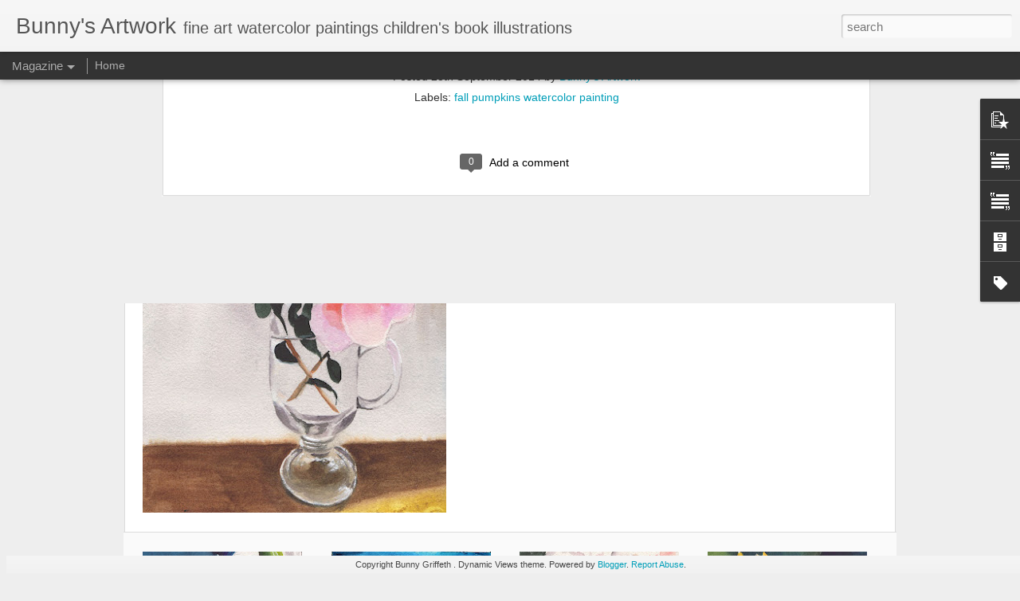

--- FILE ---
content_type: text/javascript; charset=UTF-8
request_url: https://bunnygriffeth.blogspot.com/?v=0&action=initial&widgetId=PopularPosts1&responseType=js&xssi_token=AOuZoY7nuVwjLzRlCIEk0pwJln_KsaQFAg%3A1768948276990
body_size: 898
content:
try {
_WidgetManager._HandleControllerResult('PopularPosts1', 'initial',{'title': '', 'showSnippets': true, 'showThumbnails': true, 'thumbnailSize': 72, 'showAuthor': true, 'showDate': true, 'posts': [{'id': '2688083110046927164', 'title': 'PINK POPPY WATERCOLOR PAINTING', 'href': 'https://bunnygriffeth.blogspot.com/2025/03/pink-poppy-watercolor-painting.html', 'snippet': 'PINK POPPY WATERCOLOR PAINTING is 7 x 7 inches and is  available. \u201cIn silence, the poppy teaches us the power of quiet strength.\u201d', 'thumbnail': 'https://blogger.googleusercontent.com/img/b/R29vZ2xl/AVvXsEipgCLuwZe3mcr36IiwxSMWS5WJz_gNJth17fEJPHuXhHLE_2jiG9FkuxoX45W0j3ZazFq5k-SKaT-YjB4mWaUDGzl0LCezDMFfTaSKe2DZi8j5pK8S7GQlYTYj1MfBITpZ_FFgCQxuIww1QqC5PT1L8KiEKQwS6awUy3fJNNEoBi9lmQrVy7yTkZ4xH9A/s72-c/pink%20poppy%20%232.jpg', 'featuredImage': 'https://blogger.googleusercontent.com/img/b/R29vZ2xl/AVvXsEipgCLuwZe3mcr36IiwxSMWS5WJz_gNJth17fEJPHuXhHLE_2jiG9FkuxoX45W0j3ZazFq5k-SKaT-YjB4mWaUDGzl0LCezDMFfTaSKe2DZi8j5pK8S7GQlYTYj1MfBITpZ_FFgCQxuIww1QqC5PT1L8KiEKQwS6awUy3fJNNEoBi9lmQrVy7yTkZ4xH9A/s320/pink%20poppy%20%232.jpg'}, {'id': '2246555221981982375', 'title': 'TWO PINK FLOWERS ORIGINAL WATERCOLOR PAINTING', 'href': 'https://bunnygriffeth.blogspot.com/2025/12/two-pink-flowers-original-watercolor.html', 'snippet': 'TWO PINK FLOWERS original watercolor painting is 10 x 8 inches and is available for sale at this lin k The fact that our heart yearns for so...', 'thumbnail': 'https://blogger.googleusercontent.com/img/b/R29vZ2xl/[base64]/s72-c/Two%20pink%20flowers%20in%20cup.jpg', 'featuredImage': 'https://blogger.googleusercontent.com/img/b/R29vZ2xl/[base64]/s320/Two%20pink%20flowers%20in%20cup.jpg'}, {'id': '8679910652178982172', 'title': 'White Lily Watercolor Painting', 'href': 'https://bunnygriffeth.blogspot.com/2025/03/blog-post.html', 'snippet': '\xa0White Lily watercolor painting is 10 by 7 inches and is available .\xa0 You can also view my other artwork from gallery linked from this page....', 'thumbnail': 'https://blogger.googleusercontent.com/img/b/R29vZ2xl/AVvXsEjQddfvJY1_5iet7tpNiTx3fKJLMiZLC4FEiWhdMOZKxyU84Jw7vfJcVPM1f4xl-ORHg540EK1zC4V6WSGEzCm_OGchBrsCbM6ALjR0XYNYAW_gcitXkEyrpruG6blNXmf_zxJr9Vy46Fqb6cWqMNtLKuh_X-4WWkxw7896ThuXYwDys7nIrTJMeuV7xBI/s72-c/white%20tiger%20lilly.jpeg%20copy.jpg', 'featuredImage': 'https://blogger.googleusercontent.com/img/b/R29vZ2xl/AVvXsEjQddfvJY1_5iet7tpNiTx3fKJLMiZLC4FEiWhdMOZKxyU84Jw7vfJcVPM1f4xl-ORHg540EK1zC4V6WSGEzCm_OGchBrsCbM6ALjR0XYNYAW_gcitXkEyrpruG6blNXmf_zxJr9Vy46Fqb6cWqMNtLKuh_X-4WWkxw7896ThuXYwDys7nIrTJMeuV7xBI/s320/white%20tiger%20lilly.jpeg%20copy.jpg'}]});
} catch (e) {
  if (typeof log != 'undefined') {
    log('HandleControllerResult failed: ' + e);
  }
}


--- FILE ---
content_type: text/javascript; charset=UTF-8
request_url: https://bunnygriffeth.blogspot.com/?v=0&action=initial&widgetId=Text1&responseType=js&xssi_token=AOuZoY7nuVwjLzRlCIEk0pwJln_KsaQFAg%3A1768948276990
body_size: -146
content:
try {
_WidgetManager._HandleControllerResult('Text1', 'initial',{'content': '', 'title': 'CONTACT:  bunnygriffeth@gmail.com'});
} catch (e) {
  if (typeof log != 'undefined') {
    log('HandleControllerResult failed: ' + e);
  }
}


--- FILE ---
content_type: text/javascript; charset=UTF-8
request_url: https://bunnygriffeth.blogspot.com/?v=0&action=initial&widgetId=BlogArchive1&responseType=js&xssi_token=AOuZoY7nuVwjLzRlCIEk0pwJln_KsaQFAg%3A1768948276990
body_size: 1123
content:
try {
_WidgetManager._HandleControllerResult('BlogArchive1', 'initial',{'data': [{'url': 'https://bunnygriffeth.blogspot.com/2025/12/', 'name': 'December 2025', 'expclass': 'expanded', 'post-count': 2}, {'url': 'https://bunnygriffeth.blogspot.com/2025/03/', 'name': 'March 2025', 'expclass': 'collapsed', 'post-count': 1}, {'url': 'https://bunnygriffeth.blogspot.com/2025/02/', 'name': 'February 2025', 'expclass': 'collapsed', 'post-count': 4}, {'url': 'https://bunnygriffeth.blogspot.com/2025/01/', 'name': 'January 2025', 'expclass': 'collapsed', 'post-count': 1}, {'url': 'https://bunnygriffeth.blogspot.com/2024/07/', 'name': 'July 2024', 'expclass': 'collapsed', 'post-count': 1}, {'url': 'https://bunnygriffeth.blogspot.com/2024/06/', 'name': 'June 2024', 'expclass': 'collapsed', 'post-count': 2}, {'url': 'https://bunnygriffeth.blogspot.com/2024/05/', 'name': 'May 2024', 'expclass': 'collapsed', 'post-count': 4}, {'url': 'https://bunnygriffeth.blogspot.com/2024/01/', 'name': 'January 2024', 'expclass': 'collapsed', 'post-count': 5}, {'url': 'https://bunnygriffeth.blogspot.com/2023/11/', 'name': 'November 2023', 'expclass': 'collapsed', 'post-count': 1}, {'url': 'https://bunnygriffeth.blogspot.com/2023/10/', 'name': 'October 2023', 'expclass': 'collapsed', 'post-count': 3}, {'url': 'https://bunnygriffeth.blogspot.com/2023/09/', 'name': 'September 2023', 'expclass': 'collapsed', 'post-count': 4}, {'url': 'https://bunnygriffeth.blogspot.com/2023/08/', 'name': 'August 2023', 'expclass': 'collapsed', 'post-count': 2}, {'url': 'https://bunnygriffeth.blogspot.com/2023/07/', 'name': 'July 2023', 'expclass': 'collapsed', 'post-count': 1}, {'url': 'https://bunnygriffeth.blogspot.com/2023/05/', 'name': 'May 2023', 'expclass': 'collapsed', 'post-count': 2}, {'url': 'https://bunnygriffeth.blogspot.com/2023/04/', 'name': 'April 2023', 'expclass': 'collapsed', 'post-count': 3}, {'url': 'https://bunnygriffeth.blogspot.com/2023/02/', 'name': 'February 2023', 'expclass': 'collapsed', 'post-count': 6}, {'url': 'https://bunnygriffeth.blogspot.com/2023/01/', 'name': 'January 2023', 'expclass': 'collapsed', 'post-count': 2}, {'url': 'https://bunnygriffeth.blogspot.com/2022/08/', 'name': 'August 2022', 'expclass': 'collapsed', 'post-count': 20}, {'url': 'https://bunnygriffeth.blogspot.com/2022/07/', 'name': 'July 2022', 'expclass': 'collapsed', 'post-count': 13}, {'url': 'https://bunnygriffeth.blogspot.com/2022/04/', 'name': 'April 2022', 'expclass': 'collapsed', 'post-count': 8}, {'url': 'https://bunnygriffeth.blogspot.com/2021/09/', 'name': 'September 2021', 'expclass': 'collapsed', 'post-count': 2}, {'url': 'https://bunnygriffeth.blogspot.com/2021/08/', 'name': 'August 2021', 'expclass': 'collapsed', 'post-count': 9}, {'url': 'https://bunnygriffeth.blogspot.com/2021/07/', 'name': 'July 2021', 'expclass': 'collapsed', 'post-count': 14}, {'url': 'https://bunnygriffeth.blogspot.com/2021/05/', 'name': 'May 2021', 'expclass': 'collapsed', 'post-count': 12}, {'url': 'https://bunnygriffeth.blogspot.com/2021/04/', 'name': 'April 2021', 'expclass': 'collapsed', 'post-count': 22}, {'url': 'https://bunnygriffeth.blogspot.com/2021/01/', 'name': 'January 2021', 'expclass': 'collapsed', 'post-count': 5}, {'url': 'https://bunnygriffeth.blogspot.com/2020/12/', 'name': 'December 2020', 'expclass': 'collapsed', 'post-count': 6}, {'url': 'https://bunnygriffeth.blogspot.com/2020/11/', 'name': 'November 2020', 'expclass': 'collapsed', 'post-count': 3}, {'url': 'https://bunnygriffeth.blogspot.com/2020/10/', 'name': 'October 2020', 'expclass': 'collapsed', 'post-count': 1}, {'url': 'https://bunnygriffeth.blogspot.com/2020/09/', 'name': 'September 2020', 'expclass': 'collapsed', 'post-count': 5}, {'url': 'https://bunnygriffeth.blogspot.com/2020/08/', 'name': 'August 2020', 'expclass': 'collapsed', 'post-count': 8}, {'url': 'https://bunnygriffeth.blogspot.com/2020/07/', 'name': 'July 2020', 'expclass': 'collapsed', 'post-count': 5}, {'url': 'https://bunnygriffeth.blogspot.com/2020/06/', 'name': 'June 2020', 'expclass': 'collapsed', 'post-count': 5}, {'url': 'https://bunnygriffeth.blogspot.com/2020/05/', 'name': 'May 2020', 'expclass': 'collapsed', 'post-count': 8}, {'url': 'https://bunnygriffeth.blogspot.com/2020/04/', 'name': 'April 2020', 'expclass': 'collapsed', 'post-count': 16}, {'url': 'https://bunnygriffeth.blogspot.com/2020/03/', 'name': 'March 2020', 'expclass': 'collapsed', 'post-count': 10}, {'url': 'https://bunnygriffeth.blogspot.com/2020/02/', 'name': 'February 2020', 'expclass': 'collapsed', 'post-count': 6}, {'url': 'https://bunnygriffeth.blogspot.com/2020/01/', 'name': 'January 2020', 'expclass': 'collapsed', 'post-count': 10}, {'url': 'https://bunnygriffeth.blogspot.com/2019/12/', 'name': 'December 2019', 'expclass': 'collapsed', 'post-count': 8}, {'url': 'https://bunnygriffeth.blogspot.com/2019/11/', 'name': 'November 2019', 'expclass': 'collapsed', 'post-count': 2}, {'url': 'https://bunnygriffeth.blogspot.com/2019/09/', 'name': 'September 2019', 'expclass': 'collapsed', 'post-count': 3}, {'url': 'https://bunnygriffeth.blogspot.com/2019/08/', 'name': 'August 2019', 'expclass': 'collapsed', 'post-count': 8}, {'url': 'https://bunnygriffeth.blogspot.com/2019/07/', 'name': 'July 2019', 'expclass': 'collapsed', 'post-count': 12}, {'url': 'https://bunnygriffeth.blogspot.com/2019/06/', 'name': 'June 2019', 'expclass': 'collapsed', 'post-count': 3}, {'url': 'https://bunnygriffeth.blogspot.com/2019/05/', 'name': 'May 2019', 'expclass': 'collapsed', 'post-count': 7}, {'url': 'https://bunnygriffeth.blogspot.com/2019/04/', 'name': 'April 2019', 'expclass': 'collapsed', 'post-count': 5}, {'url': 'https://bunnygriffeth.blogspot.com/2019/03/', 'name': 'March 2019', 'expclass': 'collapsed', 'post-count': 7}, {'url': 'https://bunnygriffeth.blogspot.com/2019/02/', 'name': 'February 2019', 'expclass': 'collapsed', 'post-count': 12}, {'url': 'https://bunnygriffeth.blogspot.com/2019/01/', 'name': 'January 2019', 'expclass': 'collapsed', 'post-count': 6}, {'url': 'https://bunnygriffeth.blogspot.com/2018/12/', 'name': 'December 2018', 'expclass': 'collapsed', 'post-count': 5}, {'url': 'https://bunnygriffeth.blogspot.com/2018/11/', 'name': 'November 2018', 'expclass': 'collapsed', 'post-count': 10}, {'url': 'https://bunnygriffeth.blogspot.com/2018/10/', 'name': 'October 2018', 'expclass': 'collapsed', 'post-count': 11}, {'url': 'https://bunnygriffeth.blogspot.com/2018/09/', 'name': 'September 2018', 'expclass': 'collapsed', 'post-count': 11}, {'url': 'https://bunnygriffeth.blogspot.com/2018/08/', 'name': 'August 2018', 'expclass': 'collapsed', 'post-count': 9}, {'url': 'https://bunnygriffeth.blogspot.com/2018/07/', 'name': 'July 2018', 'expclass': 'collapsed', 'post-count': 13}, {'url': 'https://bunnygriffeth.blogspot.com/2018/06/', 'name': 'June 2018', 'expclass': 'collapsed', 'post-count': 4}, {'url': 'https://bunnygriffeth.blogspot.com/2018/05/', 'name': 'May 2018', 'expclass': 'collapsed', 'post-count': 10}, {'url': 'https://bunnygriffeth.blogspot.com/2018/04/', 'name': 'April 2018', 'expclass': 'collapsed', 'post-count': 7}, {'url': 'https://bunnygriffeth.blogspot.com/2018/03/', 'name': 'March 2018', 'expclass': 'collapsed', 'post-count': 7}, {'url': 'https://bunnygriffeth.blogspot.com/2018/02/', 'name': 'February 2018', 'expclass': 'collapsed', 'post-count': 6}, {'url': 'https://bunnygriffeth.blogspot.com/2018/01/', 'name': 'January 2018', 'expclass': 'collapsed', 'post-count': 8}, {'url': 'https://bunnygriffeth.blogspot.com/2017/12/', 'name': 'December 2017', 'expclass': 'collapsed', 'post-count': 5}, {'url': 'https://bunnygriffeth.blogspot.com/2017/11/', 'name': 'November 2017', 'expclass': 'collapsed', 'post-count': 9}, {'url': 'https://bunnygriffeth.blogspot.com/2017/10/', 'name': 'October 2017', 'expclass': 'collapsed', 'post-count': 9}, {'url': 'https://bunnygriffeth.blogspot.com/2017/09/', 'name': 'September 2017', 'expclass': 'collapsed', 'post-count': 4}, {'url': 'https://bunnygriffeth.blogspot.com/2017/08/', 'name': 'August 2017', 'expclass': 'collapsed', 'post-count': 8}, {'url': 'https://bunnygriffeth.blogspot.com/2017/07/', 'name': 'July 2017', 'expclass': 'collapsed', 'post-count': 8}, {'url': 'https://bunnygriffeth.blogspot.com/2017/06/', 'name': 'June 2017', 'expclass': 'collapsed', 'post-count': 6}, {'url': 'https://bunnygriffeth.blogspot.com/2017/05/', 'name': 'May 2017', 'expclass': 'collapsed', 'post-count': 6}, {'url': 'https://bunnygriffeth.blogspot.com/2017/04/', 'name': 'April 2017', 'expclass': 'collapsed', 'post-count': 5}, {'url': 'https://bunnygriffeth.blogspot.com/2017/03/', 'name': 'March 2017', 'expclass': 'collapsed', 'post-count': 10}, {'url': 'https://bunnygriffeth.blogspot.com/2017/02/', 'name': 'February 2017', 'expclass': 'collapsed', 'post-count': 7}, {'url': 'https://bunnygriffeth.blogspot.com/2017/01/', 'name': 'January 2017', 'expclass': 'collapsed', 'post-count': 8}, {'url': 'https://bunnygriffeth.blogspot.com/2016/12/', 'name': 'December 2016', 'expclass': 'collapsed', 'post-count': 5}, {'url': 'https://bunnygriffeth.blogspot.com/2016/11/', 'name': 'November 2016', 'expclass': 'collapsed', 'post-count': 10}, {'url': 'https://bunnygriffeth.blogspot.com/2016/10/', 'name': 'October 2016', 'expclass': 'collapsed', 'post-count': 7}, {'url': 'https://bunnygriffeth.blogspot.com/2016/09/', 'name': 'September 2016', 'expclass': 'collapsed', 'post-count': 13}, {'url': 'https://bunnygriffeth.blogspot.com/2016/08/', 'name': 'August 2016', 'expclass': 'collapsed', 'post-count': 6}, {'url': 'https://bunnygriffeth.blogspot.com/2016/07/', 'name': 'July 2016', 'expclass': 'collapsed', 'post-count': 9}, {'url': 'https://bunnygriffeth.blogspot.com/2016/06/', 'name': 'June 2016', 'expclass': 'collapsed', 'post-count': 10}, {'url': 'https://bunnygriffeth.blogspot.com/2016/05/', 'name': 'May 2016', 'expclass': 'collapsed', 'post-count': 5}, {'url': 'https://bunnygriffeth.blogspot.com/2016/04/', 'name': 'April 2016', 'expclass': 'collapsed', 'post-count': 5}, {'url': 'https://bunnygriffeth.blogspot.com/2016/03/', 'name': 'March 2016', 'expclass': 'collapsed', 'post-count': 13}, {'url': 'https://bunnygriffeth.blogspot.com/2016/02/', 'name': 'February 2016', 'expclass': 'collapsed', 'post-count': 10}, {'url': 'https://bunnygriffeth.blogspot.com/2016/01/', 'name': 'January 2016', 'expclass': 'collapsed', 'post-count': 5}, {'url': 'https://bunnygriffeth.blogspot.com/2015/12/', 'name': 'December 2015', 'expclass': 'collapsed', 'post-count': 5}, {'url': 'https://bunnygriffeth.blogspot.com/2015/11/', 'name': 'November 2015', 'expclass': 'collapsed', 'post-count': 7}, {'url': 'https://bunnygriffeth.blogspot.com/2015/10/', 'name': 'October 2015', 'expclass': 'collapsed', 'post-count': 9}, {'url': 'https://bunnygriffeth.blogspot.com/2015/09/', 'name': 'September 2015', 'expclass': 'collapsed', 'post-count': 4}, {'url': 'https://bunnygriffeth.blogspot.com/2015/08/', 'name': 'August 2015', 'expclass': 'collapsed', 'post-count': 4}, {'url': 'https://bunnygriffeth.blogspot.com/2015/07/', 'name': 'July 2015', 'expclass': 'collapsed', 'post-count': 7}, {'url': 'https://bunnygriffeth.blogspot.com/2015/06/', 'name': 'June 2015', 'expclass': 'collapsed', 'post-count': 5}, {'url': 'https://bunnygriffeth.blogspot.com/2015/05/', 'name': 'May 2015', 'expclass': 'collapsed', 'post-count': 7}, {'url': 'https://bunnygriffeth.blogspot.com/2015/04/', 'name': 'April 2015', 'expclass': 'collapsed', 'post-count': 17}, {'url': 'https://bunnygriffeth.blogspot.com/2015/03/', 'name': 'March 2015', 'expclass': 'collapsed', 'post-count': 9}, {'url': 'https://bunnygriffeth.blogspot.com/2015/02/', 'name': 'February 2015', 'expclass': 'collapsed', 'post-count': 1}, {'url': 'https://bunnygriffeth.blogspot.com/2015/01/', 'name': 'January 2015', 'expclass': 'collapsed', 'post-count': 6}, {'url': 'https://bunnygriffeth.blogspot.com/2014/12/', 'name': 'December 2014', 'expclass': 'collapsed', 'post-count': 6}, {'url': 'https://bunnygriffeth.blogspot.com/2014/11/', 'name': 'November 2014', 'expclass': 'collapsed', 'post-count': 6}, {'url': 'https://bunnygriffeth.blogspot.com/2014/10/', 'name': 'October 2014', 'expclass': 'collapsed', 'post-count': 10}, {'url': 'https://bunnygriffeth.blogspot.com/2014/09/', 'name': 'September 2014', 'expclass': 'collapsed', 'post-count': 3}, {'url': 'https://bunnygriffeth.blogspot.com/2014/08/', 'name': 'August 2014', 'expclass': 'collapsed', 'post-count': 6}, {'url': 'https://bunnygriffeth.blogspot.com/2014/07/', 'name': 'July 2014', 'expclass': 'collapsed', 'post-count': 3}, {'url': 'https://bunnygriffeth.blogspot.com/2014/06/', 'name': 'June 2014', 'expclass': 'collapsed', 'post-count': 3}, {'url': 'https://bunnygriffeth.blogspot.com/2014/05/', 'name': 'May 2014', 'expclass': 'collapsed', 'post-count': 6}, {'url': 'https://bunnygriffeth.blogspot.com/2014/04/', 'name': 'April 2014', 'expclass': 'collapsed', 'post-count': 4}, {'url': 'https://bunnygriffeth.blogspot.com/2014/03/', 'name': 'March 2014', 'expclass': 'collapsed', 'post-count': 12}, {'url': 'https://bunnygriffeth.blogspot.com/2014/02/', 'name': 'February 2014', 'expclass': 'collapsed', 'post-count': 12}, {'url': 'https://bunnygriffeth.blogspot.com/2014/01/', 'name': 'January 2014', 'expclass': 'collapsed', 'post-count': 19}, {'url': 'https://bunnygriffeth.blogspot.com/2013/12/', 'name': 'December 2013', 'expclass': 'collapsed', 'post-count': 8}, {'url': 'https://bunnygriffeth.blogspot.com/2013/11/', 'name': 'November 2013', 'expclass': 'collapsed', 'post-count': 9}, {'url': 'https://bunnygriffeth.blogspot.com/2013/10/', 'name': 'October 2013', 'expclass': 'collapsed', 'post-count': 10}, {'url': 'https://bunnygriffeth.blogspot.com/2013/09/', 'name': 'September 2013', 'expclass': 'collapsed', 'post-count': 13}, {'url': 'https://bunnygriffeth.blogspot.com/2013/08/', 'name': 'August 2013', 'expclass': 'collapsed', 'post-count': 13}, {'url': 'https://bunnygriffeth.blogspot.com/2013/07/', 'name': 'July 2013', 'expclass': 'collapsed', 'post-count': 11}, {'url': 'https://bunnygriffeth.blogspot.com/2013/06/', 'name': 'June 2013', 'expclass': 'collapsed', 'post-count': 12}, {'url': 'https://bunnygriffeth.blogspot.com/2013/05/', 'name': 'May 2013', 'expclass': 'collapsed', 'post-count': 9}, {'url': 'https://bunnygriffeth.blogspot.com/2013/04/', 'name': 'April 2013', 'expclass': 'collapsed', 'post-count': 12}, {'url': 'https://bunnygriffeth.blogspot.com/2013/03/', 'name': 'March 2013', 'expclass': 'collapsed', 'post-count': 12}, {'url': 'https://bunnygriffeth.blogspot.com/2013/02/', 'name': 'February 2013', 'expclass': 'collapsed', 'post-count': 25}, {'url': 'https://bunnygriffeth.blogspot.com/2013/01/', 'name': 'January 2013', 'expclass': 'collapsed', 'post-count': 11}, {'url': 'https://bunnygriffeth.blogspot.com/2012/12/', 'name': 'December 2012', 'expclass': 'collapsed', 'post-count': 10}, {'url': 'https://bunnygriffeth.blogspot.com/2012/11/', 'name': 'November 2012', 'expclass': 'collapsed', 'post-count': 14}, {'url': 'https://bunnygriffeth.blogspot.com/2012/10/', 'name': 'October 2012', 'expclass': 'collapsed', 'post-count': 15}, {'url': 'https://bunnygriffeth.blogspot.com/2012/09/', 'name': 'September 2012', 'expclass': 'collapsed', 'post-count': 10}, {'url': 'https://bunnygriffeth.blogspot.com/2012/08/', 'name': 'August 2012', 'expclass': 'collapsed', 'post-count': 13}, {'url': 'https://bunnygriffeth.blogspot.com/2012/07/', 'name': 'July 2012', 'expclass': 'collapsed', 'post-count': 14}, {'url': 'https://bunnygriffeth.blogspot.com/2012/06/', 'name': 'June 2012', 'expclass': 'collapsed', 'post-count': 12}, {'url': 'https://bunnygriffeth.blogspot.com/2012/05/', 'name': 'May 2012', 'expclass': 'collapsed', 'post-count': 13}, {'url': 'https://bunnygriffeth.blogspot.com/2012/04/', 'name': 'April 2012', 'expclass': 'collapsed', 'post-count': 14}, {'url': 'https://bunnygriffeth.blogspot.com/2012/03/', 'name': 'March 2012', 'expclass': 'collapsed', 'post-count': 13}, {'url': 'https://bunnygriffeth.blogspot.com/2012/02/', 'name': 'February 2012', 'expclass': 'collapsed', 'post-count': 15}, {'url': 'https://bunnygriffeth.blogspot.com/2012/01/', 'name': 'January 2012', 'expclass': 'collapsed', 'post-count': 15}, {'url': 'https://bunnygriffeth.blogspot.com/2011/12/', 'name': 'December 2011', 'expclass': 'collapsed', 'post-count': 14}, {'url': 'https://bunnygriffeth.blogspot.com/2011/11/', 'name': 'November 2011', 'expclass': 'collapsed', 'post-count': 5}, {'url': 'https://bunnygriffeth.blogspot.com/2011/10/', 'name': 'October 2011', 'expclass': 'collapsed', 'post-count': 9}, {'url': 'https://bunnygriffeth.blogspot.com/2011/09/', 'name': 'September 2011', 'expclass': 'collapsed', 'post-count': 10}, {'url': 'https://bunnygriffeth.blogspot.com/2011/08/', 'name': 'August 2011', 'expclass': 'collapsed', 'post-count': 14}, {'url': 'https://bunnygriffeth.blogspot.com/2011/07/', 'name': 'July 2011', 'expclass': 'collapsed', 'post-count': 13}, {'url': 'https://bunnygriffeth.blogspot.com/2011/06/', 'name': 'June 2011', 'expclass': 'collapsed', 'post-count': 13}, {'url': 'https://bunnygriffeth.blogspot.com/2011/05/', 'name': 'May 2011', 'expclass': 'collapsed', 'post-count': 14}, {'url': 'https://bunnygriffeth.blogspot.com/2011/04/', 'name': 'April 2011', 'expclass': 'collapsed', 'post-count': 18}, {'url': 'https://bunnygriffeth.blogspot.com/2011/03/', 'name': 'March 2011', 'expclass': 'collapsed', 'post-count': 10}, {'url': 'https://bunnygriffeth.blogspot.com/2011/02/', 'name': 'February 2011', 'expclass': 'collapsed', 'post-count': 9}, {'url': 'https://bunnygriffeth.blogspot.com/2011/01/', 'name': 'January 2011', 'expclass': 'collapsed', 'post-count': 11}, {'url': 'https://bunnygriffeth.blogspot.com/2010/12/', 'name': 'December 2010', 'expclass': 'collapsed', 'post-count': 10}, {'url': 'https://bunnygriffeth.blogspot.com/2010/11/', 'name': 'November 2010', 'expclass': 'collapsed', 'post-count': 9}, {'url': 'https://bunnygriffeth.blogspot.com/2010/10/', 'name': 'October 2010', 'expclass': 'collapsed', 'post-count': 10}, {'url': 'https://bunnygriffeth.blogspot.com/2010/09/', 'name': 'September 2010', 'expclass': 'collapsed', 'post-count': 11}, {'url': 'https://bunnygriffeth.blogspot.com/2010/08/', 'name': 'August 2010', 'expclass': 'collapsed', 'post-count': 16}, {'url': 'https://bunnygriffeth.blogspot.com/2010/07/', 'name': 'July 2010', 'expclass': 'collapsed', 'post-count': 14}, {'url': 'https://bunnygriffeth.blogspot.com/2010/06/', 'name': 'June 2010', 'expclass': 'collapsed', 'post-count': 17}, {'url': 'https://bunnygriffeth.blogspot.com/2010/05/', 'name': 'May 2010', 'expclass': 'collapsed', 'post-count': 14}, {'url': 'https://bunnygriffeth.blogspot.com/2010/04/', 'name': 'April 2010', 'expclass': 'collapsed', 'post-count': 12}, {'url': 'https://bunnygriffeth.blogspot.com/2010/03/', 'name': 'March 2010', 'expclass': 'collapsed', 'post-count': 17}, {'url': 'https://bunnygriffeth.blogspot.com/2010/02/', 'name': 'February 2010', 'expclass': 'collapsed', 'post-count': 15}, {'url': 'https://bunnygriffeth.blogspot.com/2010/01/', 'name': 'January 2010', 'expclass': 'collapsed', 'post-count': 6}, {'url': 'https://bunnygriffeth.blogspot.com/2009/12/', 'name': 'December 2009', 'expclass': 'collapsed', 'post-count': 9}, {'url': 'https://bunnygriffeth.blogspot.com/2009/11/', 'name': 'November 2009', 'expclass': 'collapsed', 'post-count': 6}, {'url': 'https://bunnygriffeth.blogspot.com/2009/10/', 'name': 'October 2009', 'expclass': 'collapsed', 'post-count': 10}, {'url': 'https://bunnygriffeth.blogspot.com/2009/09/', 'name': 'September 2009', 'expclass': 'collapsed', 'post-count': 10}, {'url': 'https://bunnygriffeth.blogspot.com/2009/08/', 'name': 'August 2009', 'expclass': 'collapsed', 'post-count': 12}, {'url': 'https://bunnygriffeth.blogspot.com/2009/07/', 'name': 'July 2009', 'expclass': 'collapsed', 'post-count': 8}, {'url': 'https://bunnygriffeth.blogspot.com/2009/06/', 'name': 'June 2009', 'expclass': 'collapsed', 'post-count': 6}, {'url': 'https://bunnygriffeth.blogspot.com/2009/05/', 'name': 'May 2009', 'expclass': 'collapsed', 'post-count': 7}, {'url': 'https://bunnygriffeth.blogspot.com/2009/04/', 'name': 'April 2009', 'expclass': 'collapsed', 'post-count': 8}, {'url': 'https://bunnygriffeth.blogspot.com/2009/03/', 'name': 'March 2009', 'expclass': 'collapsed', 'post-count': 8}, {'url': 'https://bunnygriffeth.blogspot.com/2009/02/', 'name': 'February 2009', 'expclass': 'collapsed', 'post-count': 12}, {'url': 'https://bunnygriffeth.blogspot.com/2009/01/', 'name': 'January 2009', 'expclass': 'collapsed', 'post-count': 11}, {'url': 'https://bunnygriffeth.blogspot.com/2008/12/', 'name': 'December 2008', 'expclass': 'collapsed', 'post-count': 13}, {'url': 'https://bunnygriffeth.blogspot.com/2008/11/', 'name': 'November 2008', 'expclass': 'collapsed', 'post-count': 12}, {'url': 'https://bunnygriffeth.blogspot.com/2008/10/', 'name': 'October 2008', 'expclass': 'collapsed', 'post-count': 13}, {'url': 'https://bunnygriffeth.blogspot.com/2008/09/', 'name': 'September 2008', 'expclass': 'collapsed', 'post-count': 19}, {'url': 'https://bunnygriffeth.blogspot.com/2008/08/', 'name': 'August 2008', 'expclass': 'collapsed', 'post-count': 15}, {'url': 'https://bunnygriffeth.blogspot.com/2008/07/', 'name': 'July 2008', 'expclass': 'collapsed', 'post-count': 12}, {'url': 'https://bunnygriffeth.blogspot.com/2008/06/', 'name': 'June 2008', 'expclass': 'collapsed', 'post-count': 18}, {'url': 'https://bunnygriffeth.blogspot.com/2008/05/', 'name': 'May 2008', 'expclass': 'collapsed', 'post-count': 18}, {'url': 'https://bunnygriffeth.blogspot.com/2008/04/', 'name': 'April 2008', 'expclass': 'collapsed', 'post-count': 18}, {'url': 'https://bunnygriffeth.blogspot.com/2008/03/', 'name': 'March 2008', 'expclass': 'collapsed', 'post-count': 24}, {'url': 'https://bunnygriffeth.blogspot.com/2008/02/', 'name': 'February 2008', 'expclass': 'collapsed', 'post-count': 18}, {'url': 'https://bunnygriffeth.blogspot.com/2008/01/', 'name': 'January 2008', 'expclass': 'collapsed', 'post-count': 11}], 'toggleopen': 'MONTHLY-1764565200000', 'style': 'FLAT', 'title': 'Blog Archive'});
} catch (e) {
  if (typeof log != 'undefined') {
    log('HandleControllerResult failed: ' + e);
  }
}


--- FILE ---
content_type: text/javascript; charset=UTF-8
request_url: https://bunnygriffeth.blogspot.com/?v=0&action=initial&widgetId=BlogArchive1&responseType=js&xssi_token=AOuZoY7nuVwjLzRlCIEk0pwJln_KsaQFAg%3A1768948276990
body_size: 1127
content:
try {
_WidgetManager._HandleControllerResult('BlogArchive1', 'initial',{'data': [{'url': 'https://bunnygriffeth.blogspot.com/2025/12/', 'name': 'December 2025', 'expclass': 'expanded', 'post-count': 2}, {'url': 'https://bunnygriffeth.blogspot.com/2025/03/', 'name': 'March 2025', 'expclass': 'collapsed', 'post-count': 1}, {'url': 'https://bunnygriffeth.blogspot.com/2025/02/', 'name': 'February 2025', 'expclass': 'collapsed', 'post-count': 4}, {'url': 'https://bunnygriffeth.blogspot.com/2025/01/', 'name': 'January 2025', 'expclass': 'collapsed', 'post-count': 1}, {'url': 'https://bunnygriffeth.blogspot.com/2024/07/', 'name': 'July 2024', 'expclass': 'collapsed', 'post-count': 1}, {'url': 'https://bunnygriffeth.blogspot.com/2024/06/', 'name': 'June 2024', 'expclass': 'collapsed', 'post-count': 2}, {'url': 'https://bunnygriffeth.blogspot.com/2024/05/', 'name': 'May 2024', 'expclass': 'collapsed', 'post-count': 4}, {'url': 'https://bunnygriffeth.blogspot.com/2024/01/', 'name': 'January 2024', 'expclass': 'collapsed', 'post-count': 5}, {'url': 'https://bunnygriffeth.blogspot.com/2023/11/', 'name': 'November 2023', 'expclass': 'collapsed', 'post-count': 1}, {'url': 'https://bunnygriffeth.blogspot.com/2023/10/', 'name': 'October 2023', 'expclass': 'collapsed', 'post-count': 3}, {'url': 'https://bunnygriffeth.blogspot.com/2023/09/', 'name': 'September 2023', 'expclass': 'collapsed', 'post-count': 4}, {'url': 'https://bunnygriffeth.blogspot.com/2023/08/', 'name': 'August 2023', 'expclass': 'collapsed', 'post-count': 2}, {'url': 'https://bunnygriffeth.blogspot.com/2023/07/', 'name': 'July 2023', 'expclass': 'collapsed', 'post-count': 1}, {'url': 'https://bunnygriffeth.blogspot.com/2023/05/', 'name': 'May 2023', 'expclass': 'collapsed', 'post-count': 2}, {'url': 'https://bunnygriffeth.blogspot.com/2023/04/', 'name': 'April 2023', 'expclass': 'collapsed', 'post-count': 3}, {'url': 'https://bunnygriffeth.blogspot.com/2023/02/', 'name': 'February 2023', 'expclass': 'collapsed', 'post-count': 6}, {'url': 'https://bunnygriffeth.blogspot.com/2023/01/', 'name': 'January 2023', 'expclass': 'collapsed', 'post-count': 2}, {'url': 'https://bunnygriffeth.blogspot.com/2022/08/', 'name': 'August 2022', 'expclass': 'collapsed', 'post-count': 20}, {'url': 'https://bunnygriffeth.blogspot.com/2022/07/', 'name': 'July 2022', 'expclass': 'collapsed', 'post-count': 13}, {'url': 'https://bunnygriffeth.blogspot.com/2022/04/', 'name': 'April 2022', 'expclass': 'collapsed', 'post-count': 8}, {'url': 'https://bunnygriffeth.blogspot.com/2021/09/', 'name': 'September 2021', 'expclass': 'collapsed', 'post-count': 2}, {'url': 'https://bunnygriffeth.blogspot.com/2021/08/', 'name': 'August 2021', 'expclass': 'collapsed', 'post-count': 9}, {'url': 'https://bunnygriffeth.blogspot.com/2021/07/', 'name': 'July 2021', 'expclass': 'collapsed', 'post-count': 14}, {'url': 'https://bunnygriffeth.blogspot.com/2021/05/', 'name': 'May 2021', 'expclass': 'collapsed', 'post-count': 12}, {'url': 'https://bunnygriffeth.blogspot.com/2021/04/', 'name': 'April 2021', 'expclass': 'collapsed', 'post-count': 22}, {'url': 'https://bunnygriffeth.blogspot.com/2021/01/', 'name': 'January 2021', 'expclass': 'collapsed', 'post-count': 5}, {'url': 'https://bunnygriffeth.blogspot.com/2020/12/', 'name': 'December 2020', 'expclass': 'collapsed', 'post-count': 6}, {'url': 'https://bunnygriffeth.blogspot.com/2020/11/', 'name': 'November 2020', 'expclass': 'collapsed', 'post-count': 3}, {'url': 'https://bunnygriffeth.blogspot.com/2020/10/', 'name': 'October 2020', 'expclass': 'collapsed', 'post-count': 1}, {'url': 'https://bunnygriffeth.blogspot.com/2020/09/', 'name': 'September 2020', 'expclass': 'collapsed', 'post-count': 5}, {'url': 'https://bunnygriffeth.blogspot.com/2020/08/', 'name': 'August 2020', 'expclass': 'collapsed', 'post-count': 8}, {'url': 'https://bunnygriffeth.blogspot.com/2020/07/', 'name': 'July 2020', 'expclass': 'collapsed', 'post-count': 5}, {'url': 'https://bunnygriffeth.blogspot.com/2020/06/', 'name': 'June 2020', 'expclass': 'collapsed', 'post-count': 5}, {'url': 'https://bunnygriffeth.blogspot.com/2020/05/', 'name': 'May 2020', 'expclass': 'collapsed', 'post-count': 8}, {'url': 'https://bunnygriffeth.blogspot.com/2020/04/', 'name': 'April 2020', 'expclass': 'collapsed', 'post-count': 16}, {'url': 'https://bunnygriffeth.blogspot.com/2020/03/', 'name': 'March 2020', 'expclass': 'collapsed', 'post-count': 10}, {'url': 'https://bunnygriffeth.blogspot.com/2020/02/', 'name': 'February 2020', 'expclass': 'collapsed', 'post-count': 6}, {'url': 'https://bunnygriffeth.blogspot.com/2020/01/', 'name': 'January 2020', 'expclass': 'collapsed', 'post-count': 10}, {'url': 'https://bunnygriffeth.blogspot.com/2019/12/', 'name': 'December 2019', 'expclass': 'collapsed', 'post-count': 8}, {'url': 'https://bunnygriffeth.blogspot.com/2019/11/', 'name': 'November 2019', 'expclass': 'collapsed', 'post-count': 2}, {'url': 'https://bunnygriffeth.blogspot.com/2019/09/', 'name': 'September 2019', 'expclass': 'collapsed', 'post-count': 3}, {'url': 'https://bunnygriffeth.blogspot.com/2019/08/', 'name': 'August 2019', 'expclass': 'collapsed', 'post-count': 8}, {'url': 'https://bunnygriffeth.blogspot.com/2019/07/', 'name': 'July 2019', 'expclass': 'collapsed', 'post-count': 12}, {'url': 'https://bunnygriffeth.blogspot.com/2019/06/', 'name': 'June 2019', 'expclass': 'collapsed', 'post-count': 3}, {'url': 'https://bunnygriffeth.blogspot.com/2019/05/', 'name': 'May 2019', 'expclass': 'collapsed', 'post-count': 7}, {'url': 'https://bunnygriffeth.blogspot.com/2019/04/', 'name': 'April 2019', 'expclass': 'collapsed', 'post-count': 5}, {'url': 'https://bunnygriffeth.blogspot.com/2019/03/', 'name': 'March 2019', 'expclass': 'collapsed', 'post-count': 7}, {'url': 'https://bunnygriffeth.blogspot.com/2019/02/', 'name': 'February 2019', 'expclass': 'collapsed', 'post-count': 12}, {'url': 'https://bunnygriffeth.blogspot.com/2019/01/', 'name': 'January 2019', 'expclass': 'collapsed', 'post-count': 6}, {'url': 'https://bunnygriffeth.blogspot.com/2018/12/', 'name': 'December 2018', 'expclass': 'collapsed', 'post-count': 5}, {'url': 'https://bunnygriffeth.blogspot.com/2018/11/', 'name': 'November 2018', 'expclass': 'collapsed', 'post-count': 10}, {'url': 'https://bunnygriffeth.blogspot.com/2018/10/', 'name': 'October 2018', 'expclass': 'collapsed', 'post-count': 11}, {'url': 'https://bunnygriffeth.blogspot.com/2018/09/', 'name': 'September 2018', 'expclass': 'collapsed', 'post-count': 11}, {'url': 'https://bunnygriffeth.blogspot.com/2018/08/', 'name': 'August 2018', 'expclass': 'collapsed', 'post-count': 9}, {'url': 'https://bunnygriffeth.blogspot.com/2018/07/', 'name': 'July 2018', 'expclass': 'collapsed', 'post-count': 13}, {'url': 'https://bunnygriffeth.blogspot.com/2018/06/', 'name': 'June 2018', 'expclass': 'collapsed', 'post-count': 4}, {'url': 'https://bunnygriffeth.blogspot.com/2018/05/', 'name': 'May 2018', 'expclass': 'collapsed', 'post-count': 10}, {'url': 'https://bunnygriffeth.blogspot.com/2018/04/', 'name': 'April 2018', 'expclass': 'collapsed', 'post-count': 7}, {'url': 'https://bunnygriffeth.blogspot.com/2018/03/', 'name': 'March 2018', 'expclass': 'collapsed', 'post-count': 7}, {'url': 'https://bunnygriffeth.blogspot.com/2018/02/', 'name': 'February 2018', 'expclass': 'collapsed', 'post-count': 6}, {'url': 'https://bunnygriffeth.blogspot.com/2018/01/', 'name': 'January 2018', 'expclass': 'collapsed', 'post-count': 8}, {'url': 'https://bunnygriffeth.blogspot.com/2017/12/', 'name': 'December 2017', 'expclass': 'collapsed', 'post-count': 5}, {'url': 'https://bunnygriffeth.blogspot.com/2017/11/', 'name': 'November 2017', 'expclass': 'collapsed', 'post-count': 9}, {'url': 'https://bunnygriffeth.blogspot.com/2017/10/', 'name': 'October 2017', 'expclass': 'collapsed', 'post-count': 9}, {'url': 'https://bunnygriffeth.blogspot.com/2017/09/', 'name': 'September 2017', 'expclass': 'collapsed', 'post-count': 4}, {'url': 'https://bunnygriffeth.blogspot.com/2017/08/', 'name': 'August 2017', 'expclass': 'collapsed', 'post-count': 8}, {'url': 'https://bunnygriffeth.blogspot.com/2017/07/', 'name': 'July 2017', 'expclass': 'collapsed', 'post-count': 8}, {'url': 'https://bunnygriffeth.blogspot.com/2017/06/', 'name': 'June 2017', 'expclass': 'collapsed', 'post-count': 6}, {'url': 'https://bunnygriffeth.blogspot.com/2017/05/', 'name': 'May 2017', 'expclass': 'collapsed', 'post-count': 6}, {'url': 'https://bunnygriffeth.blogspot.com/2017/04/', 'name': 'April 2017', 'expclass': 'collapsed', 'post-count': 5}, {'url': 'https://bunnygriffeth.blogspot.com/2017/03/', 'name': 'March 2017', 'expclass': 'collapsed', 'post-count': 10}, {'url': 'https://bunnygriffeth.blogspot.com/2017/02/', 'name': 'February 2017', 'expclass': 'collapsed', 'post-count': 7}, {'url': 'https://bunnygriffeth.blogspot.com/2017/01/', 'name': 'January 2017', 'expclass': 'collapsed', 'post-count': 8}, {'url': 'https://bunnygriffeth.blogspot.com/2016/12/', 'name': 'December 2016', 'expclass': 'collapsed', 'post-count': 5}, {'url': 'https://bunnygriffeth.blogspot.com/2016/11/', 'name': 'November 2016', 'expclass': 'collapsed', 'post-count': 10}, {'url': 'https://bunnygriffeth.blogspot.com/2016/10/', 'name': 'October 2016', 'expclass': 'collapsed', 'post-count': 7}, {'url': 'https://bunnygriffeth.blogspot.com/2016/09/', 'name': 'September 2016', 'expclass': 'collapsed', 'post-count': 13}, {'url': 'https://bunnygriffeth.blogspot.com/2016/08/', 'name': 'August 2016', 'expclass': 'collapsed', 'post-count': 6}, {'url': 'https://bunnygriffeth.blogspot.com/2016/07/', 'name': 'July 2016', 'expclass': 'collapsed', 'post-count': 9}, {'url': 'https://bunnygriffeth.blogspot.com/2016/06/', 'name': 'June 2016', 'expclass': 'collapsed', 'post-count': 10}, {'url': 'https://bunnygriffeth.blogspot.com/2016/05/', 'name': 'May 2016', 'expclass': 'collapsed', 'post-count': 5}, {'url': 'https://bunnygriffeth.blogspot.com/2016/04/', 'name': 'April 2016', 'expclass': 'collapsed', 'post-count': 5}, {'url': 'https://bunnygriffeth.blogspot.com/2016/03/', 'name': 'March 2016', 'expclass': 'collapsed', 'post-count': 13}, {'url': 'https://bunnygriffeth.blogspot.com/2016/02/', 'name': 'February 2016', 'expclass': 'collapsed', 'post-count': 10}, {'url': 'https://bunnygriffeth.blogspot.com/2016/01/', 'name': 'January 2016', 'expclass': 'collapsed', 'post-count': 5}, {'url': 'https://bunnygriffeth.blogspot.com/2015/12/', 'name': 'December 2015', 'expclass': 'collapsed', 'post-count': 5}, {'url': 'https://bunnygriffeth.blogspot.com/2015/11/', 'name': 'November 2015', 'expclass': 'collapsed', 'post-count': 7}, {'url': 'https://bunnygriffeth.blogspot.com/2015/10/', 'name': 'October 2015', 'expclass': 'collapsed', 'post-count': 9}, {'url': 'https://bunnygriffeth.blogspot.com/2015/09/', 'name': 'September 2015', 'expclass': 'collapsed', 'post-count': 4}, {'url': 'https://bunnygriffeth.blogspot.com/2015/08/', 'name': 'August 2015', 'expclass': 'collapsed', 'post-count': 4}, {'url': 'https://bunnygriffeth.blogspot.com/2015/07/', 'name': 'July 2015', 'expclass': 'collapsed', 'post-count': 7}, {'url': 'https://bunnygriffeth.blogspot.com/2015/06/', 'name': 'June 2015', 'expclass': 'collapsed', 'post-count': 5}, {'url': 'https://bunnygriffeth.blogspot.com/2015/05/', 'name': 'May 2015', 'expclass': 'collapsed', 'post-count': 7}, {'url': 'https://bunnygriffeth.blogspot.com/2015/04/', 'name': 'April 2015', 'expclass': 'collapsed', 'post-count': 17}, {'url': 'https://bunnygriffeth.blogspot.com/2015/03/', 'name': 'March 2015', 'expclass': 'collapsed', 'post-count': 9}, {'url': 'https://bunnygriffeth.blogspot.com/2015/02/', 'name': 'February 2015', 'expclass': 'collapsed', 'post-count': 1}, {'url': 'https://bunnygriffeth.blogspot.com/2015/01/', 'name': 'January 2015', 'expclass': 'collapsed', 'post-count': 6}, {'url': 'https://bunnygriffeth.blogspot.com/2014/12/', 'name': 'December 2014', 'expclass': 'collapsed', 'post-count': 6}, {'url': 'https://bunnygriffeth.blogspot.com/2014/11/', 'name': 'November 2014', 'expclass': 'collapsed', 'post-count': 6}, {'url': 'https://bunnygriffeth.blogspot.com/2014/10/', 'name': 'October 2014', 'expclass': 'collapsed', 'post-count': 10}, {'url': 'https://bunnygriffeth.blogspot.com/2014/09/', 'name': 'September 2014', 'expclass': 'collapsed', 'post-count': 3}, {'url': 'https://bunnygriffeth.blogspot.com/2014/08/', 'name': 'August 2014', 'expclass': 'collapsed', 'post-count': 6}, {'url': 'https://bunnygriffeth.blogspot.com/2014/07/', 'name': 'July 2014', 'expclass': 'collapsed', 'post-count': 3}, {'url': 'https://bunnygriffeth.blogspot.com/2014/06/', 'name': 'June 2014', 'expclass': 'collapsed', 'post-count': 3}, {'url': 'https://bunnygriffeth.blogspot.com/2014/05/', 'name': 'May 2014', 'expclass': 'collapsed', 'post-count': 6}, {'url': 'https://bunnygriffeth.blogspot.com/2014/04/', 'name': 'April 2014', 'expclass': 'collapsed', 'post-count': 4}, {'url': 'https://bunnygriffeth.blogspot.com/2014/03/', 'name': 'March 2014', 'expclass': 'collapsed', 'post-count': 12}, {'url': 'https://bunnygriffeth.blogspot.com/2014/02/', 'name': 'February 2014', 'expclass': 'collapsed', 'post-count': 12}, {'url': 'https://bunnygriffeth.blogspot.com/2014/01/', 'name': 'January 2014', 'expclass': 'collapsed', 'post-count': 19}, {'url': 'https://bunnygriffeth.blogspot.com/2013/12/', 'name': 'December 2013', 'expclass': 'collapsed', 'post-count': 8}, {'url': 'https://bunnygriffeth.blogspot.com/2013/11/', 'name': 'November 2013', 'expclass': 'collapsed', 'post-count': 9}, {'url': 'https://bunnygriffeth.blogspot.com/2013/10/', 'name': 'October 2013', 'expclass': 'collapsed', 'post-count': 10}, {'url': 'https://bunnygriffeth.blogspot.com/2013/09/', 'name': 'September 2013', 'expclass': 'collapsed', 'post-count': 13}, {'url': 'https://bunnygriffeth.blogspot.com/2013/08/', 'name': 'August 2013', 'expclass': 'collapsed', 'post-count': 13}, {'url': 'https://bunnygriffeth.blogspot.com/2013/07/', 'name': 'July 2013', 'expclass': 'collapsed', 'post-count': 11}, {'url': 'https://bunnygriffeth.blogspot.com/2013/06/', 'name': 'June 2013', 'expclass': 'collapsed', 'post-count': 12}, {'url': 'https://bunnygriffeth.blogspot.com/2013/05/', 'name': 'May 2013', 'expclass': 'collapsed', 'post-count': 9}, {'url': 'https://bunnygriffeth.blogspot.com/2013/04/', 'name': 'April 2013', 'expclass': 'collapsed', 'post-count': 12}, {'url': 'https://bunnygriffeth.blogspot.com/2013/03/', 'name': 'March 2013', 'expclass': 'collapsed', 'post-count': 12}, {'url': 'https://bunnygriffeth.blogspot.com/2013/02/', 'name': 'February 2013', 'expclass': 'collapsed', 'post-count': 25}, {'url': 'https://bunnygriffeth.blogspot.com/2013/01/', 'name': 'January 2013', 'expclass': 'collapsed', 'post-count': 11}, {'url': 'https://bunnygriffeth.blogspot.com/2012/12/', 'name': 'December 2012', 'expclass': 'collapsed', 'post-count': 10}, {'url': 'https://bunnygriffeth.blogspot.com/2012/11/', 'name': 'November 2012', 'expclass': 'collapsed', 'post-count': 14}, {'url': 'https://bunnygriffeth.blogspot.com/2012/10/', 'name': 'October 2012', 'expclass': 'collapsed', 'post-count': 15}, {'url': 'https://bunnygriffeth.blogspot.com/2012/09/', 'name': 'September 2012', 'expclass': 'collapsed', 'post-count': 10}, {'url': 'https://bunnygriffeth.blogspot.com/2012/08/', 'name': 'August 2012', 'expclass': 'collapsed', 'post-count': 13}, {'url': 'https://bunnygriffeth.blogspot.com/2012/07/', 'name': 'July 2012', 'expclass': 'collapsed', 'post-count': 14}, {'url': 'https://bunnygriffeth.blogspot.com/2012/06/', 'name': 'June 2012', 'expclass': 'collapsed', 'post-count': 12}, {'url': 'https://bunnygriffeth.blogspot.com/2012/05/', 'name': 'May 2012', 'expclass': 'collapsed', 'post-count': 13}, {'url': 'https://bunnygriffeth.blogspot.com/2012/04/', 'name': 'April 2012', 'expclass': 'collapsed', 'post-count': 14}, {'url': 'https://bunnygriffeth.blogspot.com/2012/03/', 'name': 'March 2012', 'expclass': 'collapsed', 'post-count': 13}, {'url': 'https://bunnygriffeth.blogspot.com/2012/02/', 'name': 'February 2012', 'expclass': 'collapsed', 'post-count': 15}, {'url': 'https://bunnygriffeth.blogspot.com/2012/01/', 'name': 'January 2012', 'expclass': 'collapsed', 'post-count': 15}, {'url': 'https://bunnygriffeth.blogspot.com/2011/12/', 'name': 'December 2011', 'expclass': 'collapsed', 'post-count': 14}, {'url': 'https://bunnygriffeth.blogspot.com/2011/11/', 'name': 'November 2011', 'expclass': 'collapsed', 'post-count': 5}, {'url': 'https://bunnygriffeth.blogspot.com/2011/10/', 'name': 'October 2011', 'expclass': 'collapsed', 'post-count': 9}, {'url': 'https://bunnygriffeth.blogspot.com/2011/09/', 'name': 'September 2011', 'expclass': 'collapsed', 'post-count': 10}, {'url': 'https://bunnygriffeth.blogspot.com/2011/08/', 'name': 'August 2011', 'expclass': 'collapsed', 'post-count': 14}, {'url': 'https://bunnygriffeth.blogspot.com/2011/07/', 'name': 'July 2011', 'expclass': 'collapsed', 'post-count': 13}, {'url': 'https://bunnygriffeth.blogspot.com/2011/06/', 'name': 'June 2011', 'expclass': 'collapsed', 'post-count': 13}, {'url': 'https://bunnygriffeth.blogspot.com/2011/05/', 'name': 'May 2011', 'expclass': 'collapsed', 'post-count': 14}, {'url': 'https://bunnygriffeth.blogspot.com/2011/04/', 'name': 'April 2011', 'expclass': 'collapsed', 'post-count': 18}, {'url': 'https://bunnygriffeth.blogspot.com/2011/03/', 'name': 'March 2011', 'expclass': 'collapsed', 'post-count': 10}, {'url': 'https://bunnygriffeth.blogspot.com/2011/02/', 'name': 'February 2011', 'expclass': 'collapsed', 'post-count': 9}, {'url': 'https://bunnygriffeth.blogspot.com/2011/01/', 'name': 'January 2011', 'expclass': 'collapsed', 'post-count': 11}, {'url': 'https://bunnygriffeth.blogspot.com/2010/12/', 'name': 'December 2010', 'expclass': 'collapsed', 'post-count': 10}, {'url': 'https://bunnygriffeth.blogspot.com/2010/11/', 'name': 'November 2010', 'expclass': 'collapsed', 'post-count': 9}, {'url': 'https://bunnygriffeth.blogspot.com/2010/10/', 'name': 'October 2010', 'expclass': 'collapsed', 'post-count': 10}, {'url': 'https://bunnygriffeth.blogspot.com/2010/09/', 'name': 'September 2010', 'expclass': 'collapsed', 'post-count': 11}, {'url': 'https://bunnygriffeth.blogspot.com/2010/08/', 'name': 'August 2010', 'expclass': 'collapsed', 'post-count': 16}, {'url': 'https://bunnygriffeth.blogspot.com/2010/07/', 'name': 'July 2010', 'expclass': 'collapsed', 'post-count': 14}, {'url': 'https://bunnygriffeth.blogspot.com/2010/06/', 'name': 'June 2010', 'expclass': 'collapsed', 'post-count': 17}, {'url': 'https://bunnygriffeth.blogspot.com/2010/05/', 'name': 'May 2010', 'expclass': 'collapsed', 'post-count': 14}, {'url': 'https://bunnygriffeth.blogspot.com/2010/04/', 'name': 'April 2010', 'expclass': 'collapsed', 'post-count': 12}, {'url': 'https://bunnygriffeth.blogspot.com/2010/03/', 'name': 'March 2010', 'expclass': 'collapsed', 'post-count': 17}, {'url': 'https://bunnygriffeth.blogspot.com/2010/02/', 'name': 'February 2010', 'expclass': 'collapsed', 'post-count': 15}, {'url': 'https://bunnygriffeth.blogspot.com/2010/01/', 'name': 'January 2010', 'expclass': 'collapsed', 'post-count': 6}, {'url': 'https://bunnygriffeth.blogspot.com/2009/12/', 'name': 'December 2009', 'expclass': 'collapsed', 'post-count': 9}, {'url': 'https://bunnygriffeth.blogspot.com/2009/11/', 'name': 'November 2009', 'expclass': 'collapsed', 'post-count': 6}, {'url': 'https://bunnygriffeth.blogspot.com/2009/10/', 'name': 'October 2009', 'expclass': 'collapsed', 'post-count': 10}, {'url': 'https://bunnygriffeth.blogspot.com/2009/09/', 'name': 'September 2009', 'expclass': 'collapsed', 'post-count': 10}, {'url': 'https://bunnygriffeth.blogspot.com/2009/08/', 'name': 'August 2009', 'expclass': 'collapsed', 'post-count': 12}, {'url': 'https://bunnygriffeth.blogspot.com/2009/07/', 'name': 'July 2009', 'expclass': 'collapsed', 'post-count': 8}, {'url': 'https://bunnygriffeth.blogspot.com/2009/06/', 'name': 'June 2009', 'expclass': 'collapsed', 'post-count': 6}, {'url': 'https://bunnygriffeth.blogspot.com/2009/05/', 'name': 'May 2009', 'expclass': 'collapsed', 'post-count': 7}, {'url': 'https://bunnygriffeth.blogspot.com/2009/04/', 'name': 'April 2009', 'expclass': 'collapsed', 'post-count': 8}, {'url': 'https://bunnygriffeth.blogspot.com/2009/03/', 'name': 'March 2009', 'expclass': 'collapsed', 'post-count': 8}, {'url': 'https://bunnygriffeth.blogspot.com/2009/02/', 'name': 'February 2009', 'expclass': 'collapsed', 'post-count': 12}, {'url': 'https://bunnygriffeth.blogspot.com/2009/01/', 'name': 'January 2009', 'expclass': 'collapsed', 'post-count': 11}, {'url': 'https://bunnygriffeth.blogspot.com/2008/12/', 'name': 'December 2008', 'expclass': 'collapsed', 'post-count': 13}, {'url': 'https://bunnygriffeth.blogspot.com/2008/11/', 'name': 'November 2008', 'expclass': 'collapsed', 'post-count': 12}, {'url': 'https://bunnygriffeth.blogspot.com/2008/10/', 'name': 'October 2008', 'expclass': 'collapsed', 'post-count': 13}, {'url': 'https://bunnygriffeth.blogspot.com/2008/09/', 'name': 'September 2008', 'expclass': 'collapsed', 'post-count': 19}, {'url': 'https://bunnygriffeth.blogspot.com/2008/08/', 'name': 'August 2008', 'expclass': 'collapsed', 'post-count': 15}, {'url': 'https://bunnygriffeth.blogspot.com/2008/07/', 'name': 'July 2008', 'expclass': 'collapsed', 'post-count': 12}, {'url': 'https://bunnygriffeth.blogspot.com/2008/06/', 'name': 'June 2008', 'expclass': 'collapsed', 'post-count': 18}, {'url': 'https://bunnygriffeth.blogspot.com/2008/05/', 'name': 'May 2008', 'expclass': 'collapsed', 'post-count': 18}, {'url': 'https://bunnygriffeth.blogspot.com/2008/04/', 'name': 'April 2008', 'expclass': 'collapsed', 'post-count': 18}, {'url': 'https://bunnygriffeth.blogspot.com/2008/03/', 'name': 'March 2008', 'expclass': 'collapsed', 'post-count': 24}, {'url': 'https://bunnygriffeth.blogspot.com/2008/02/', 'name': 'February 2008', 'expclass': 'collapsed', 'post-count': 18}, {'url': 'https://bunnygriffeth.blogspot.com/2008/01/', 'name': 'January 2008', 'expclass': 'collapsed', 'post-count': 11}], 'toggleopen': 'MONTHLY-1764565200000', 'style': 'FLAT', 'title': 'Blog Archive'});
} catch (e) {
  if (typeof log != 'undefined') {
    log('HandleControllerResult failed: ' + e);
  }
}
